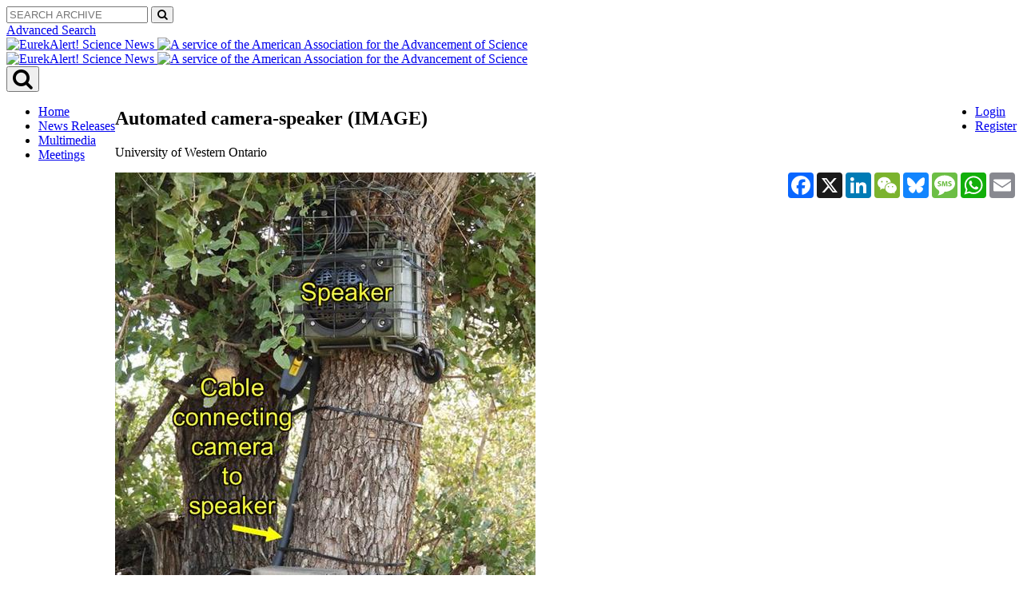

--- FILE ---
content_type: application/x-javascript;charset=utf-8
request_url: https://smetrics.eurekalert.org/id?d_visid_ver=5.5.0&d_fieldgroup=A&mcorgid=242B6472541199F70A4C98A6%40AdobeOrg&mid=34803875033458240291527668547753932154&ts=1763559830865
body_size: -39
content:
{"mid":"34803875033458240291527668547753932154"}